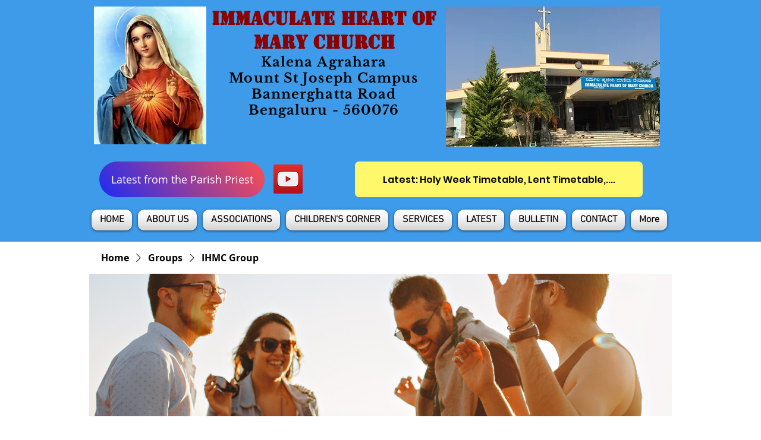

--- FILE ---
content_type: text/html; charset=utf-8
request_url: https://accounts.google.com/o/oauth2/postmessageRelay?parent=https%3A%2F%2Fstatic.parastorage.com&jsh=m%3B%2F_%2Fscs%2Fabc-static%2F_%2Fjs%2Fk%3Dgapi.lb.en.2kN9-TZiXrM.O%2Fd%3D1%2Frs%3DAHpOoo_B4hu0FeWRuWHfxnZ3V0WubwN7Qw%2Fm%3D__features__
body_size: 161
content:
<!DOCTYPE html><html><head><title></title><meta http-equiv="content-type" content="text/html; charset=utf-8"><meta http-equiv="X-UA-Compatible" content="IE=edge"><meta name="viewport" content="width=device-width, initial-scale=1, minimum-scale=1, maximum-scale=1, user-scalable=0"><script src='https://ssl.gstatic.com/accounts/o/2580342461-postmessagerelay.js' nonce="vha_e0HCIYpDF9AjVMp3qw"></script></head><body><script type="text/javascript" src="https://apis.google.com/js/rpc:shindig_random.js?onload=init" nonce="vha_e0HCIYpDF9AjVMp3qw"></script></body></html>

--- FILE ---
content_type: application/javascript
request_url: https://static.parastorage.com/services/social-groups-ooi/5.772.0/client-viewer/6279.chunk.min.js
body_size: 4298
content:
"use strict";(("undefined"!=typeof self?self:this).webpackJsonp__wix_social_groups_ooi=("undefined"!=typeof self?self:this).webpackJsonp__wix_social_groups_ooi||[]).push([[6279],{26400:(e,t,i)=>{i.d(t,{n:()=>r});const r={GENERIC:0,SIZE_LIMIT:1,QUOTA_STORAGE_VISITOR:2,QUOTA_STORAGE_OWNER:3,QUOTA_VIDEO_VISITOR:4,QUOTA_VIDEO_OWNER:5,QUOTA_SINGLE_VIDEO_VISITOR:6,QUOTA_SINGLE_VIDEO_OWNER:7,MIME_TYPE_MISMATCH:8,WMP_ERROR_GENERAL:9,INVALID_SESSION:10,SESSION_EXPIRED:11,MISSING_WIX_SESSION:12,INCORRECT_FILE_INFO:13,CORRUPT_FILE:14,UNSUPPORTED_EXTENSION:15,MISSING_HEADER:16,FORMAT_CHUNK_MISSING:17,EXT_FILE_AUTHORIZATION:18,EXT_FILE_FORBBIDEN:19,IMAGE_FORMAT:20,CORRUPT_IMAGE:21,IMAGE_DIMENSIONS_EXCEEDED:22,MP4_STEREO_FORMAT:23,WAV_STEREO_FORMAT:24,WMA_BITRATE:25,WMA_BITRATE_LOSSY:26,MP4_BITRATE:27,MP3_UNSUPPORTED_STEREO:28,MP3_UNSUPPORTED_FORMAT:29,WAV_SAMPLE_RATE:30,AAC_UNSUPPORTED_FORMAT:31,WAV_UNSUPPORTED_FORMAT:32,WAV_SAMPLE_SIZE:33,WAV_CHUNK_SIZE:34,AUDIO_CODEC:35,EMPTY_FILE:36,MP4_UNSUPPORTED_FORMAT:37,MP4_SAMPLE_RATE:38,VIDEO_BITRATE:39,VIDEO_DURATION_MISMATCH:40,VIDEO_CODEC:41}},96279:(e,t,i)=>{i.d(t,{A:()=>M});var r=i(55530),s=i(60751),n=i(43425),o=i.t(n,2),a=i(17709),c={},{STATIC_MEDIA_URL:l}=o,d=({fittingType:e,src:t,target:i,options:r})=>{const s=n.getPlaceholder(e,t,i,{...r,autoEncode:!0});return s?.uri&&!/^[a-z]+:/.test(s.uri)&&(s.uri=`${l}${s.uri}`),s},u=/^[a-z]+:/,h=e=>{const{id:t,containerId:i,uri:r,alt:n,name:o="",role:a,width:h,height:m,displayMode:g,devicePixelRatio:f,quality:E,alignType:p,bgEffectName:I="",focalPoint:_,upscaleMethod:v,className:S="",crop:T,imageStyles:O={},targetWidth:b,targetHeight:y,targetScale:A,onLoad:R=()=>{},onError:w=()=>{},shouldUseLQIP:M,containerWidth:P,containerHeight:N,getPlaceholder:x,isInFirstFold:L,placeholderTransition:D,socialAttrs:U,isSEOBot:C,skipMeasure:F,hasAnimation:H,encoding:W,isFluidLayout:G}=e,V=s.useRef(null);let z="";const B="blur"===D,k=s.useRef(null);if(!k.current)if(x||M||L||C){const e={upscaleMethod:v,...E||{},shouldLoadHQImage:L,isSEOBot:C,hasAnimation:H,encoding:W};k.current=(x||d)({fittingType:g,src:{id:r,width:h,height:m,crop:T,name:o,focalPoint:_},target:{width:P,height:N,alignment:p,htmlTag:"img"},options:e}),z=!k.current.transformed||L||C?"":"true"}else k.current={uri:void 0,css:{img:{}},attr:{img:{},container:{}},transformed:!1};const Q=!C&&(x||M)&&!L&&k.current.transformed,q=s.useMemo(()=>JSON.stringify({containerId:i,...i&&{containerId:i},...p&&{alignType:p},...F&&{skipMeasure:!0},displayMode:g,...P&&{targetWidth:P},...N&&{targetHeight:N},...b&&{targetWidth:b},...y&&{targetHeight:y},...A&&{targetScale:A},isLQIP:Q,isSEOBot:C,lqipTransition:D,encoding:W,imageData:{width:h,height:m,uri:r,name:o,displayMode:g,hasAnimation:H,...E&&{quality:E},...f&&{devicePixelRatio:f},..._&&{focalPoint:_},...T&&{crop:T},...v&&{upscaleMethod:v}}}),[i,p,F,g,P,N,b,y,A,Q,C,D,W,h,m,r,o,H,E,f,_,T,v]),$=k.current,j=$?.uri,Z=$?.srcset,X=$.css?.img,J=`${c.image} ${S}`;s.useEffect(()=>{const e=V.current;R&&e?.currentSrc&&e?.complete&&R({target:e})},[]);const Y=$&&!$?.transformed?`max(${h}px, 100%)`:b?`${b}px`:null;return s.createElement("wow-image",{id:t,class:J,"data-image-info":q,"data-motion-part":`BG_IMG ${i}`,"data-bg-effect-name":I,"data-has-ssr-src":z,"data-animate-blur":!C&&Q&&B?"":void 0,"data-is-responsive":G?"true":void 0,style:Y?{"--wix-img-max-width":Y}:{}},s.createElement("img",{src:j,ref:V,alt:n||"",role:a,style:{...X,...O},onLoad:R,onError:w,width:P||void 0,height:N||void 0,...U,srcSet:L?Z?.dpr?.map(e=>u.test(e)?e:`${l}${e}`).join(", "):void 0,fetchpriority:L?"high":void 0,loading:!1===L?"lazy":void 0,suppressHydrationWarning:!0}))},m={columnCount:1,columns:1,fontWeight:1,lineHeight:1,opacity:1,zIndex:1,zoom:1},g=(e,t)=>(Array.isArray(t)?t:[t]).reduce((t,i)=>{const r=e[i];return void 0!==r?Object.assign(t,{[i]:r}):t},{}),f=(e,t)=>e&&t&&Object.keys(t).forEach(i=>{const r=i,s=t[r];void 0!==s?e.style[r]=((e,t)=>"number"!=typeof t||m[e]?t.toString():`${t}px`)(r,s):e.style.removeProperty(r)}),E=(e,t,i)=>{if(!e.targetWidth||!e.targetHeight||!e.imageData.uri)return{uri:"",css:{},transformed:!1};const{imageData:r}=e,s=e.displayMode||n.fittingTypes.SCALE_TO_FILL,o=Object.assign(g(r,["upscaleMethod"]),g(e,["filters","encoding","allowFullGIFTransformation"]),e.quality||r.quality,{hasAnimation:e?.hasAnimation||r?.hasAnimation}),a=e.imageData.devicePixelRatio||t.devicePixelRatio,c=I(a),l=Object.assign(g(r,["width","height","crop","name","focalPoint"]),{id:r.uri}),d={width:e.targetWidth,height:e.targetHeight,htmlTag:i||"img",pixelAspectRatio:c,alignment:e.alignType||n.alignTypes.CENTER},u=(0,n.getData)(s,l,d,o);return u.uri=p(u.uri,t.staticMediaUrl,t.mediaRootUrl),u},p=(e,t,i)=>{if(/(^https?)|(^data)|(^blob)|(^\/\/)/.test(e))return e;let r=`${t}/`;return e&&(/^micons\//.test(e)?r=i:"ico"===/[^.]+$/.exec(e)?.[0]&&(r=r.replace("media","ficons"))),r+e},I=e=>{const t=window.location.search.split("&").map(e=>e.split("=")).find(e=>e[0]?.toLowerCase().includes("devicepixelratio"));return(t?.[1]?Number(t[1]):null)||e||1},_=e=>e.getAttribute("src");var v={measure:function(e,t,i,{containerElm:r,bgEffect:s="none",sourceSets:n},o){const a=i.image,c=i[e],l=(d=o.getScreenHeightOverride?.(),d||document.documentElement.clientHeight||window.innerHeight||0);var d;const u=r?.dataset.mediaHeightOverrideType,h=s&&"none"!==s||n&&n.some(e=>e.scrollEffect),m=r&&h?r:c,g=window.getComputedStyle(c).getPropertyValue("--bg-scrub-effect"),{width:f,height:E}=o.getMediaDimensionsByEffect?.(g||s,m.offsetWidth,m.offsetHeight,l)||{width:c.offsetWidth,height:c.offsetHeight};if(n&&(t.sourceSetsTargetHeights=function(e,t,i,r,s){const n={};return e.forEach(({mediaQuery:e,scrollEffect:o})=>{n[e]=s.getMediaDimensionsByEffect?.(o,t,i,r).height||i}),n}(n,m.offsetWidth,m.offsetHeight,l,o)),!a)return;const p=_(a);g&&(t.top=.5*(c.offsetHeight-E),t.left=.5*(c.offsetWidth-f)),t.width=f,t.height=function(e,t){return"fixed"===t||"viewport"===t?document.documentElement.clientHeight+80:e}(E,u),t.screenHeight=l,t.imgSrc=p,t.boundingRect=c.getBoundingClientRect(),t.mediaHeightOverrideType=u,t.srcset=a.srcset},patch:function(e,t,i,r,s,o,a,c,l,d){if(!Object.keys(t).length)return;const{imageData:u}=r,h=i[e],m=i.image;l&&(u.devicePixelRatio=1);const g=r.targetScale||1,p=s.isExperimentOpen?.("specs.thunderbolt.allowFullGIFTransformation"),I={...r,...!r.skipMeasure&&{targetWidth:(t.width||0)*g,targetHeight:(t.height||0)*g},displayMode:u.displayMode,allowFullGIFTransformation:p},_=E(I,o,"img"),v=_?.css?.img||{},S=function(e,t,i,r,s){const n=function(e,t=1){return 1!==t?{...e,width:"100%",height:"100%"}:e}(t,r);if(s&&(delete n.height,n.width="100%"),!e)return n;const o={...n};return"fill"===i?(o.position="absolute",o.top="0"):"fit"===i&&(o.height="100%"),"fixed"===e&&(o["will-change"]="transform"),o.objectPosition&&(o.objectPosition=t.objectPosition.replace(/(center|bottom)$/,"top")),o}(t.mediaHeightOverrideType,v,u.displayMode,g,c);f(m,S),(t.top||t.left)&&f(h,{top:`${t.top}px`,left:`${t.left}px`});const T=_?.uri||"",O=u?.hasAnimation||r?.hasAnimation,b=function(e,t,i){const{sourceSets:r}=t;if(!r||!r.length)return;const s={};return r.forEach(({mediaQuery:r,crop:n,focalPoint:o})=>{const a={...t,targetHeight:(e.sourceSetsTargetHeights||{})[r]||0,imageData:{...t.imageData,crop:n,focalPoint:o}},c=E(a,i,"img");s[r]=c.uri||""}),s}(t,I,o);if(d&&(m.dataset.ssrSrcDone="true"),r.isLQIP&&r.lqipTransition&&!("transitioned"in h.dataset)&&(h.dataset.transitioned="",m.complete?m.onload=function(){m.dataset.loadDone=""}:m.onload=function(){m.complete?m.dataset.loadDone="":m.onload=function(){m.dataset.loadDone=""}}),a){((e,t)=>(0,n.getFileExtension)(e)===n.fileType.GIF||(0,n.getFileExtension)(e)===n.fileType.WEBP&&t)(u.uri,O)?(m.setAttribute("fetchpriority","low"),m.setAttribute("loading","lazy"),m.setAttribute("decoding","async")):m.setAttribute("fetchpriority","high"),m.currentSrc!==T&&m.setAttribute("src",T);t.srcset&&!t.srcset.split(", ").some(e=>e.split(" ")[0]===T)&&m.setAttribute("srcset",T),i.picture&&I.sourceSets&&Array.from(i.picture.querySelectorAll("source")).forEach(e=>{const t=e.media||"",i=b?.[t];e.srcset!==i&&e.setAttribute("srcset",i||"")})}}},S={parallax:"ImageParallax",fixed:"ImageReveal"};var T=function(e,t,i){return class extends i.HTMLElement{constructor(){super(),this.childListObserver=null,this.timeoutId=null}attributeChangedCallback(e,t){t&&this.reLayout()}connectedCallback(){t.disableImagesLazyLoading?this.reLayout():this.observeIntersect()}disconnectedCallback(){this.unobserveResize(),this.unobserveIntersect(),this.unobserveChildren()}static get observedAttributes(){return["data-image-info"]}reLayout(){const r={},s={},n=this.getAttribute("id"),o=JSON.parse(this.dataset.imageInfo||""),a="true"===this.dataset.isResponsive,{bgEffectName:c}=this.dataset,{scrollEffect:l}=o.imageData,{sourceSets:d}=o,u=c||l&&S[l];d&&d.length&&d.forEach(e=>{e.scrollEffect&&(e.scrollEffect=S[e.scrollEffect])}),r[n]=this,o.containerId&&(r[o.containerId]=i.document.getElementById(`${o.containerId}`));const h=o.containerId?r[o.containerId]:void 0;if(r.image=this.querySelector("img"),r.picture=this.querySelector("picture"),!r.image){const e=this;return void this.observeChildren(e)}this.unobserveChildren(),this.observeChildren(this),e.mutationService.measure(()=>{v.measure(n,s,r,{containerElm:h,bgEffect:u,sourceSets:d},e)});const m=(i,c)=>{e.mutationService.mutate(()=>{v.patch(n,s,r,o,e,t,i,a,u,c)})},g=r.image,f=this.dataset.hasSsrSrc&&!g.dataset.ssrSrcDone;!_(g)||f?m(!0,!0):this.debounceImageLoad(m)}debounceImageLoad(e){clearTimeout(this.timeoutId),this.timeoutId=i.setTimeout(()=>{e(!0)},250),e(!1)}observeResize(){e.resizeService?.observe(this)}unobserveResize(){e.resizeService?.unobserve(this)}observeIntersect(){e.intersectionService?.observe(this)}unobserveIntersect(){e.intersectionService?.unobserve(this)}observeChildren(e){this.childListObserver||(this.childListObserver=new i.MutationObserver(()=>{this.reLayout()})),this.childListObserver.observe(e,{childList:!0})}unobserveChildren(){this.childListObserver&&(this.childListObserver.disconnect(),this.childListObserver=null)}}};function O(e={},t=null,i={}){if("undefined"==typeof window)return;const r={staticMediaUrl:"https://static.wixstatic.com/media",mediaRootUrl:"https://static.wixstatic.com",experiments:{},devicePixelRatio:/iemobile/i.test(navigator.userAgent)?Math.round(window.screen.availWidth/(window.screen.width||window.document.documentElement.clientWidth)):window.devicePixelRatio,...i},s=function(e,t){const i="wow-image";if(void 0===(e=e||window).customElements.get(i)){let r,s;return e.ResizeObserver&&(r=new e.ResizeObserver(e=>e.map(e=>e.target.reLayout()))),e.IntersectionObserver&&(s=new IntersectionObserver(e=>e.map(e=>{if(e.isIntersecting){const t=e.target;t.unobserveIntersect(),t.observeResize()}return e}),{rootMargin:"150% 100%"})),function(n){const o=T({resizeService:r,intersectionService:s,mutationService:a,...t},n,e);e.customElements.define(i,o)}}}(t,e);s&&s(r)}var b=i(23184),y="909f3d5d";(()=>{var e=".jsqrI{display:block;height:100%;width:100%}.jsqrI img{max-width:var(--wix-img-max-width,100%)}.jsqrI[data-animate-blur] img{filter:blur(9px);transition:filter .8s ease-in}.jsqrI[data-animate-blur] img[data-load-done]{filter:none}";if(!(void 0!==b&&b.env,"undefined"==typeof document||document.querySelector('style[data-ricos-style-hash="'+y+'"]'))){var t=document.head||document.getElementsByTagName("head")[0],i=document.createElement("style");i.setAttribute("data-ricos-style-hash",y),i.type="text/css",t.appendChild(i),i.styleSheet?i.styleSheet.cssText=e:i.appendChild(document.createTextNode(e))}})();var A="jsqrI",R=i(17439);let w=!1;var M=e=>{w||(O(),w=!0);const{containerProps:t,error:i,...n}=e,[o,a]=s.useState(!0);return(0,s.useEffect)(()=>{const e=()=>{a(!1)};return window.addEventListener("beforeprint",e),()=>{window.removeEventListener("beforeprint",e)}},[]),s.createElement("div",{style:t?.style,id:t?.containerId,className:t?.className,"data-hook":t?.dataHook},s.createElement(h,{...n,alignType:"center",className:r(A,n.className),shouldUseLQIP:o}),i&&s.createElement(R.A,{error:i.message,t:i.t}))}},17439:(e,t,i)=>{i.d(t,{A:()=>f});var r=i(55530),s=i(60751),n=i(26400),o=i(38269);var a=e=>s.createElement("svg",{width:13,height:13,viewBox:"0 0 13 13",...e},s.createElement("path",{fill:"currentColor",d:"M6.5 13a6.5 6.5 0 1 1 0-13 6.5 6.5 0 0 1 0 13zm0-.867A5.633 5.633 0 1 0 6.5.867a5.633 5.633 0 0 0 0 11.266zm-.3-3.132h.599c.11 0 .2.09.2.2V9.8a.2.2 0 0 1-.2.2H6.2a.2.2 0 0 1-.2-.2v-.599c0-.11.09-.2.2-.2zM6.2 3h.6c.11 0 .2.09.2.2v4.6a.2.2 0 0 1-.2.2h-.6a.2.2 0 0 1-.2-.2V3.2c0-.11.09-.2.2-.2z"})),c=i(23184),l="3b6bb409";(()=>{var e="._8askv{align-items:center;background:rgba(0,0,0,.5);color:#fff;display:flex;height:100%;justify-content:center;position:absolute;text-align:center;top:0;width:100%}.shi2B{height:20px;width:20px}._4uyZZ{margin-bottom:56px}.hw7DV{font-size:16px;line-height:24px;position:absolute}";if(!(void 0!==c&&c.env,"undefined"==typeof document||document.querySelector('style[data-ricos-style-hash="'+l+'"]'))){var t=document.head||document.getElementsByTagName("head")[0],i=document.createElement("style");i.setAttribute("data-ricos-style-hash",l),i.type="text/css",t.appendChild(i),i.styleSheet?i.styleSheet.cssText=e:i.appendChild(document.createTextNode(e))}})();var d="_8askv",u="shi2B",h="_4uyZZ",m="hw7DV";const g={[n.n.GENERIC]:"UploadFile_Error_Generic_Item",[n.n.QUOTA_STORAGE_VISITOR]:"UploadFile_Error_Generic_Item",[n.n.QUOTA_STORAGE_OWNER]:"UploadFile_Error_Generic_Item",[n.n.QUOTA_VIDEO_VISITOR]:"UploadFile_Error_Generic_Item",[n.n.QUOTA_VIDEO_OWNER]:"UploadFile_Error_Generic_Item",[n.n.SIZE_LIMIT]:"UploadFile_Error_Size_Item"};var f=e=>{const{error:t,t:i,isTooltip:n}=e,c=t.key&&i?.(g[t.key])||t.msg||i?.("UploadFile_Error_Generic_Item"),l=r(u,!n&&h);return s.createElement("div",{className:d},n?s.createElement(o.A,{content:c,isError:!0},s.createElement(a,{className:l})):s.createElement(s.Fragment,null,s.createElement(a,{className:l}),s.createElement("div",{className:m},c)))}}}]);
//# sourceMappingURL=6279.chunk.min.js.map